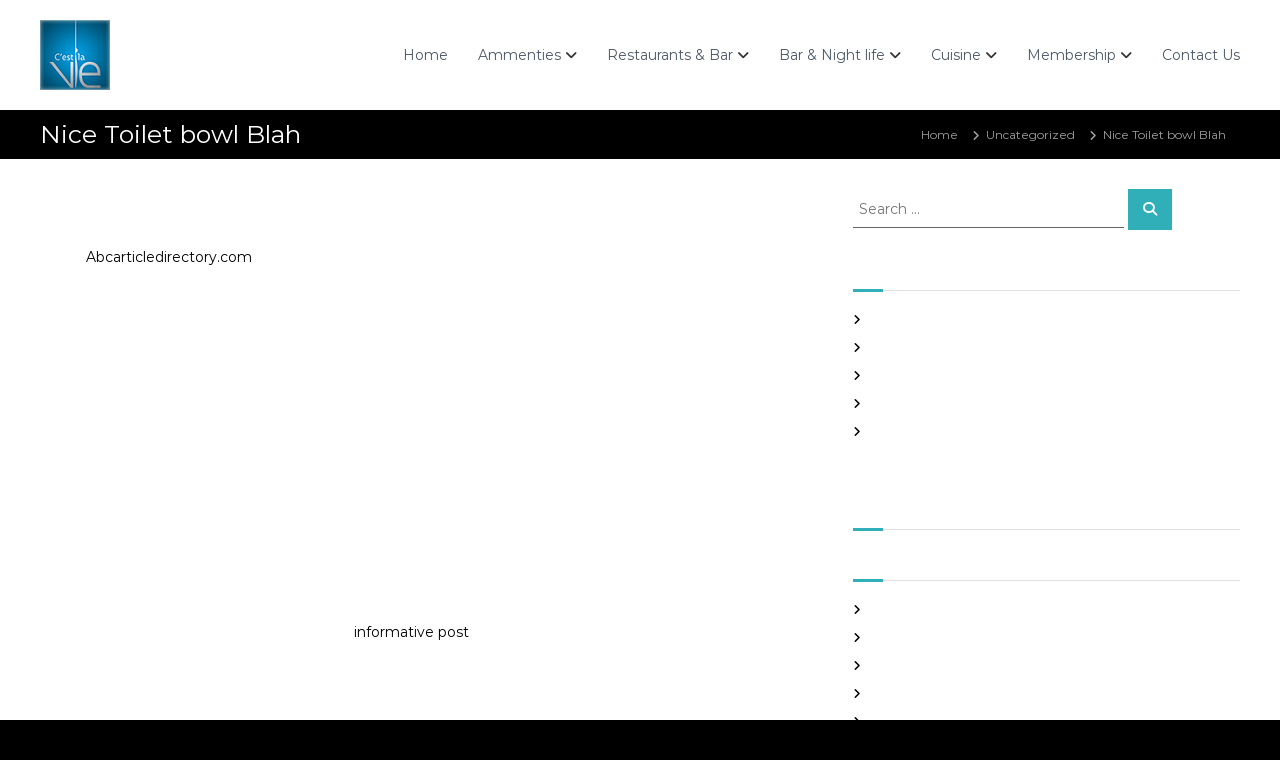

--- FILE ---
content_type: text/html; charset=UTF-8
request_url: https://cestlavie.co.in/2020/05/24/nice-toilet-bowl-blah/
body_size: 17736
content:
<!DOCTYPE html>
<html lang="en-US">
<head>
<meta charset="UTF-8">
<meta name="viewport" content="width=device-width, initial-scale=1">
<link rel="profile" href="https://gmpg.org/xfn/11">

<meta name='robots' content='index, follow, max-image-preview:large, max-snippet:-1, max-video-preview:-1' />

	<!-- This site is optimized with the Yoast SEO plugin v26.7 - https://yoast.com/wordpress/plugins/seo/ -->
	<title>Nice Toilet bowl Blah -</title>
	<link rel="canonical" href="https://cestlavie.co.in/2020/05/24/nice-toilet-bowl-blah/" />
	<meta property="og:locale" content="en_US" />
	<meta property="og:type" content="article" />
	<meta property="og:title" content="Nice Toilet bowl Blah -" />
	<meta property="og:description" content="Bingo Abcarticledirectory.com possesses always been a single of the most beneficial and popular fun match from across the global earth. [&hellip;]" />
	<meta property="og:url" content="https://cestlavie.co.in/2020/05/24/nice-toilet-bowl-blah/" />
	<meta property="article:published_time" content="2020-05-24T10:07:13+00:00" />
	<meta property="article:modified_time" content="2021-05-23T07:07:16+00:00" />
	<meta name="author" content="admin" />
	<meta name="twitter:card" content="summary_large_image" />
	<meta name="twitter:label1" content="Written by" />
	<meta name="twitter:data1" content="admin" />
	<meta name="twitter:label2" content="Est. reading time" />
	<meta name="twitter:data2" content="4 minutes" />
	<script type="application/ld+json" class="yoast-schema-graph">{"@context":"https://schema.org","@graph":[{"@type":"Article","@id":"https://cestlavie.co.in/2020/05/24/nice-toilet-bowl-blah/#article","isPartOf":{"@id":"https://cestlavie.co.in/2020/05/24/nice-toilet-bowl-blah/"},"author":{"name":"admin","@id":"https://cestlavie.co.in/#/schema/person/53e6dbcd970aac43115685b9f25d5d3c"},"headline":"Nice Toilet bowl Blah","datePublished":"2020-05-24T10:07:13+00:00","dateModified":"2021-05-23T07:07:16+00:00","mainEntityOfPage":{"@id":"https://cestlavie.co.in/2020/05/24/nice-toilet-bowl-blah/"},"wordCount":790,"inLanguage":"en-US"},{"@type":"WebPage","@id":"https://cestlavie.co.in/2020/05/24/nice-toilet-bowl-blah/","url":"https://cestlavie.co.in/2020/05/24/nice-toilet-bowl-blah/","name":"Nice Toilet bowl Blah -","isPartOf":{"@id":"https://cestlavie.co.in/#website"},"datePublished":"2020-05-24T10:07:13+00:00","dateModified":"2021-05-23T07:07:16+00:00","author":{"@id":"https://cestlavie.co.in/#/schema/person/53e6dbcd970aac43115685b9f25d5d3c"},"breadcrumb":{"@id":"https://cestlavie.co.in/2020/05/24/nice-toilet-bowl-blah/#breadcrumb"},"inLanguage":"en-US","potentialAction":[{"@type":"ReadAction","target":["https://cestlavie.co.in/2020/05/24/nice-toilet-bowl-blah/"]}]},{"@type":"BreadcrumbList","@id":"https://cestlavie.co.in/2020/05/24/nice-toilet-bowl-blah/#breadcrumb","itemListElement":[{"@type":"ListItem","position":1,"name":"Home","item":"https://cestlavie.co.in/"},{"@type":"ListItem","position":2,"name":"Nice Toilet bowl Blah"}]},{"@type":"WebSite","@id":"https://cestlavie.co.in/#website","url":"https://cestlavie.co.in/","name":"","description":"","potentialAction":[{"@type":"SearchAction","target":{"@type":"EntryPoint","urlTemplate":"https://cestlavie.co.in/?s={search_term_string}"},"query-input":{"@type":"PropertyValueSpecification","valueRequired":true,"valueName":"search_term_string"}}],"inLanguage":"en-US"},{"@type":"Person","@id":"https://cestlavie.co.in/#/schema/person/53e6dbcd970aac43115685b9f25d5d3c","name":"admin","image":{"@type":"ImageObject","inLanguage":"en-US","@id":"https://cestlavie.co.in/#/schema/person/image/","url":"https://secure.gravatar.com/avatar/d8a5743e6b89aac5618bd3bfed87c0e6fd1a212a3733dfd7fec6dd733764505a?s=96&d=mm&r=g","contentUrl":"https://secure.gravatar.com/avatar/d8a5743e6b89aac5618bd3bfed87c0e6fd1a212a3733dfd7fec6dd733764505a?s=96&d=mm&r=g","caption":"admin"},"url":"https://cestlavie.co.in/author/admin/"}]}</script>
	<!-- / Yoast SEO plugin. -->


<link rel='dns-prefetch' href='//www.googletagmanager.com' />
<link rel="alternate" type="application/rss+xml" title=" &raquo; Feed" href="https://cestlavie.co.in/feed/" />
<link rel="alternate" type="application/rss+xml" title=" &raquo; Comments Feed" href="https://cestlavie.co.in/comments/feed/" />
<link rel="alternate" type="application/rss+xml" title=" &raquo; Nice Toilet bowl Blah Comments Feed" href="https://cestlavie.co.in/2020/05/24/nice-toilet-bowl-blah/feed/" />
<link rel="alternate" title="oEmbed (JSON)" type="application/json+oembed" href="https://cestlavie.co.in/wp-json/oembed/1.0/embed?url=https%3A%2F%2Fcestlavie.co.in%2F2020%2F05%2F24%2Fnice-toilet-bowl-blah%2F" />
<link rel="alternate" title="oEmbed (XML)" type="text/xml+oembed" href="https://cestlavie.co.in/wp-json/oembed/1.0/embed?url=https%3A%2F%2Fcestlavie.co.in%2F2020%2F05%2F24%2Fnice-toilet-bowl-blah%2F&#038;format=xml" />
		<!-- This site uses the Google Analytics by MonsterInsights plugin v9.11.1 - Using Analytics tracking - https://www.monsterinsights.com/ -->
		<!-- Note: MonsterInsights is not currently configured on this site. The site owner needs to authenticate with Google Analytics in the MonsterInsights settings panel. -->
					<!-- No tracking code set -->
				<!-- / Google Analytics by MonsterInsights -->
		<style id='wp-img-auto-sizes-contain-inline-css' type='text/css'>
img:is([sizes=auto i],[sizes^="auto," i]){contain-intrinsic-size:3000px 1500px}
/*# sourceURL=wp-img-auto-sizes-contain-inline-css */
</style>
<style id='wp-emoji-styles-inline-css' type='text/css'>

	img.wp-smiley, img.emoji {
		display: inline !important;
		border: none !important;
		box-shadow: none !important;
		height: 1em !important;
		width: 1em !important;
		margin: 0 0.07em !important;
		vertical-align: -0.1em !important;
		background: none !important;
		padding: 0 !important;
	}
/*# sourceURL=wp-emoji-styles-inline-css */
</style>
<link rel='stylesheet' id='wp-block-library-css' href='https://cestlavie.co.in/wp-includes/css/dist/block-library/style.min.css?ver=6.9' type='text/css' media='all' />
<style id='wp-block-library-theme-inline-css' type='text/css'>
.wp-block-audio :where(figcaption){color:#555;font-size:13px;text-align:center}.is-dark-theme .wp-block-audio :where(figcaption){color:#ffffffa6}.wp-block-audio{margin:0 0 1em}.wp-block-code{border:1px solid #ccc;border-radius:4px;font-family:Menlo,Consolas,monaco,monospace;padding:.8em 1em}.wp-block-embed :where(figcaption){color:#555;font-size:13px;text-align:center}.is-dark-theme .wp-block-embed :where(figcaption){color:#ffffffa6}.wp-block-embed{margin:0 0 1em}.blocks-gallery-caption{color:#555;font-size:13px;text-align:center}.is-dark-theme .blocks-gallery-caption{color:#ffffffa6}:root :where(.wp-block-image figcaption){color:#555;font-size:13px;text-align:center}.is-dark-theme :root :where(.wp-block-image figcaption){color:#ffffffa6}.wp-block-image{margin:0 0 1em}.wp-block-pullquote{border-bottom:4px solid;border-top:4px solid;color:currentColor;margin-bottom:1.75em}.wp-block-pullquote :where(cite),.wp-block-pullquote :where(footer),.wp-block-pullquote__citation{color:currentColor;font-size:.8125em;font-style:normal;text-transform:uppercase}.wp-block-quote{border-left:.25em solid;margin:0 0 1.75em;padding-left:1em}.wp-block-quote cite,.wp-block-quote footer{color:currentColor;font-size:.8125em;font-style:normal;position:relative}.wp-block-quote:where(.has-text-align-right){border-left:none;border-right:.25em solid;padding-left:0;padding-right:1em}.wp-block-quote:where(.has-text-align-center){border:none;padding-left:0}.wp-block-quote.is-large,.wp-block-quote.is-style-large,.wp-block-quote:where(.is-style-plain){border:none}.wp-block-search .wp-block-search__label{font-weight:700}.wp-block-search__button{border:1px solid #ccc;padding:.375em .625em}:where(.wp-block-group.has-background){padding:1.25em 2.375em}.wp-block-separator.has-css-opacity{opacity:.4}.wp-block-separator{border:none;border-bottom:2px solid;margin-left:auto;margin-right:auto}.wp-block-separator.has-alpha-channel-opacity{opacity:1}.wp-block-separator:not(.is-style-wide):not(.is-style-dots){width:100px}.wp-block-separator.has-background:not(.is-style-dots){border-bottom:none;height:1px}.wp-block-separator.has-background:not(.is-style-wide):not(.is-style-dots){height:2px}.wp-block-table{margin:0 0 1em}.wp-block-table td,.wp-block-table th{word-break:normal}.wp-block-table :where(figcaption){color:#555;font-size:13px;text-align:center}.is-dark-theme .wp-block-table :where(figcaption){color:#ffffffa6}.wp-block-video :where(figcaption){color:#555;font-size:13px;text-align:center}.is-dark-theme .wp-block-video :where(figcaption){color:#ffffffa6}.wp-block-video{margin:0 0 1em}:root :where(.wp-block-template-part.has-background){margin-bottom:0;margin-top:0;padding:1.25em 2.375em}
/*# sourceURL=/wp-includes/css/dist/block-library/theme.min.css */
</style>
<style id='classic-theme-styles-inline-css' type='text/css'>
/*! This file is auto-generated */
.wp-block-button__link{color:#fff;background-color:#32373c;border-radius:9999px;box-shadow:none;text-decoration:none;padding:calc(.667em + 2px) calc(1.333em + 2px);font-size:1.125em}.wp-block-file__button{background:#32373c;color:#fff;text-decoration:none}
/*# sourceURL=/wp-includes/css/classic-themes.min.css */
</style>
<style id='global-styles-inline-css' type='text/css'>
:root{--wp--preset--aspect-ratio--square: 1;--wp--preset--aspect-ratio--4-3: 4/3;--wp--preset--aspect-ratio--3-4: 3/4;--wp--preset--aspect-ratio--3-2: 3/2;--wp--preset--aspect-ratio--2-3: 2/3;--wp--preset--aspect-ratio--16-9: 16/9;--wp--preset--aspect-ratio--9-16: 9/16;--wp--preset--color--black: #000000;--wp--preset--color--cyan-bluish-gray: #abb8c3;--wp--preset--color--white: #ffffff;--wp--preset--color--pale-pink: #f78da7;--wp--preset--color--vivid-red: #cf2e2e;--wp--preset--color--luminous-vivid-orange: #ff6900;--wp--preset--color--luminous-vivid-amber: #fcb900;--wp--preset--color--light-green-cyan: #7bdcb5;--wp--preset--color--vivid-green-cyan: #00d084;--wp--preset--color--pale-cyan-blue: #8ed1fc;--wp--preset--color--vivid-cyan-blue: #0693e3;--wp--preset--color--vivid-purple: #9b51e0;--wp--preset--gradient--vivid-cyan-blue-to-vivid-purple: linear-gradient(135deg,rgb(6,147,227) 0%,rgb(155,81,224) 100%);--wp--preset--gradient--light-green-cyan-to-vivid-green-cyan: linear-gradient(135deg,rgb(122,220,180) 0%,rgb(0,208,130) 100%);--wp--preset--gradient--luminous-vivid-amber-to-luminous-vivid-orange: linear-gradient(135deg,rgb(252,185,0) 0%,rgb(255,105,0) 100%);--wp--preset--gradient--luminous-vivid-orange-to-vivid-red: linear-gradient(135deg,rgb(255,105,0) 0%,rgb(207,46,46) 100%);--wp--preset--gradient--very-light-gray-to-cyan-bluish-gray: linear-gradient(135deg,rgb(238,238,238) 0%,rgb(169,184,195) 100%);--wp--preset--gradient--cool-to-warm-spectrum: linear-gradient(135deg,rgb(74,234,220) 0%,rgb(151,120,209) 20%,rgb(207,42,186) 40%,rgb(238,44,130) 60%,rgb(251,105,98) 80%,rgb(254,248,76) 100%);--wp--preset--gradient--blush-light-purple: linear-gradient(135deg,rgb(255,206,236) 0%,rgb(152,150,240) 100%);--wp--preset--gradient--blush-bordeaux: linear-gradient(135deg,rgb(254,205,165) 0%,rgb(254,45,45) 50%,rgb(107,0,62) 100%);--wp--preset--gradient--luminous-dusk: linear-gradient(135deg,rgb(255,203,112) 0%,rgb(199,81,192) 50%,rgb(65,88,208) 100%);--wp--preset--gradient--pale-ocean: linear-gradient(135deg,rgb(255,245,203) 0%,rgb(182,227,212) 50%,rgb(51,167,181) 100%);--wp--preset--gradient--electric-grass: linear-gradient(135deg,rgb(202,248,128) 0%,rgb(113,206,126) 100%);--wp--preset--gradient--midnight: linear-gradient(135deg,rgb(2,3,129) 0%,rgb(40,116,252) 100%);--wp--preset--font-size--small: 13px;--wp--preset--font-size--medium: 20px;--wp--preset--font-size--large: 36px;--wp--preset--font-size--x-large: 42px;--wp--preset--spacing--20: 0.44rem;--wp--preset--spacing--30: 0.67rem;--wp--preset--spacing--40: 1rem;--wp--preset--spacing--50: 1.5rem;--wp--preset--spacing--60: 2.25rem;--wp--preset--spacing--70: 3.38rem;--wp--preset--spacing--80: 5.06rem;--wp--preset--shadow--natural: 6px 6px 9px rgba(0, 0, 0, 0.2);--wp--preset--shadow--deep: 12px 12px 50px rgba(0, 0, 0, 0.4);--wp--preset--shadow--sharp: 6px 6px 0px rgba(0, 0, 0, 0.2);--wp--preset--shadow--outlined: 6px 6px 0px -3px rgb(255, 255, 255), 6px 6px rgb(0, 0, 0);--wp--preset--shadow--crisp: 6px 6px 0px rgb(0, 0, 0);}:where(.is-layout-flex){gap: 0.5em;}:where(.is-layout-grid){gap: 0.5em;}body .is-layout-flex{display: flex;}.is-layout-flex{flex-wrap: wrap;align-items: center;}.is-layout-flex > :is(*, div){margin: 0;}body .is-layout-grid{display: grid;}.is-layout-grid > :is(*, div){margin: 0;}:where(.wp-block-columns.is-layout-flex){gap: 2em;}:where(.wp-block-columns.is-layout-grid){gap: 2em;}:where(.wp-block-post-template.is-layout-flex){gap: 1.25em;}:where(.wp-block-post-template.is-layout-grid){gap: 1.25em;}.has-black-color{color: var(--wp--preset--color--black) !important;}.has-cyan-bluish-gray-color{color: var(--wp--preset--color--cyan-bluish-gray) !important;}.has-white-color{color: var(--wp--preset--color--white) !important;}.has-pale-pink-color{color: var(--wp--preset--color--pale-pink) !important;}.has-vivid-red-color{color: var(--wp--preset--color--vivid-red) !important;}.has-luminous-vivid-orange-color{color: var(--wp--preset--color--luminous-vivid-orange) !important;}.has-luminous-vivid-amber-color{color: var(--wp--preset--color--luminous-vivid-amber) !important;}.has-light-green-cyan-color{color: var(--wp--preset--color--light-green-cyan) !important;}.has-vivid-green-cyan-color{color: var(--wp--preset--color--vivid-green-cyan) !important;}.has-pale-cyan-blue-color{color: var(--wp--preset--color--pale-cyan-blue) !important;}.has-vivid-cyan-blue-color{color: var(--wp--preset--color--vivid-cyan-blue) !important;}.has-vivid-purple-color{color: var(--wp--preset--color--vivid-purple) !important;}.has-black-background-color{background-color: var(--wp--preset--color--black) !important;}.has-cyan-bluish-gray-background-color{background-color: var(--wp--preset--color--cyan-bluish-gray) !important;}.has-white-background-color{background-color: var(--wp--preset--color--white) !important;}.has-pale-pink-background-color{background-color: var(--wp--preset--color--pale-pink) !important;}.has-vivid-red-background-color{background-color: var(--wp--preset--color--vivid-red) !important;}.has-luminous-vivid-orange-background-color{background-color: var(--wp--preset--color--luminous-vivid-orange) !important;}.has-luminous-vivid-amber-background-color{background-color: var(--wp--preset--color--luminous-vivid-amber) !important;}.has-light-green-cyan-background-color{background-color: var(--wp--preset--color--light-green-cyan) !important;}.has-vivid-green-cyan-background-color{background-color: var(--wp--preset--color--vivid-green-cyan) !important;}.has-pale-cyan-blue-background-color{background-color: var(--wp--preset--color--pale-cyan-blue) !important;}.has-vivid-cyan-blue-background-color{background-color: var(--wp--preset--color--vivid-cyan-blue) !important;}.has-vivid-purple-background-color{background-color: var(--wp--preset--color--vivid-purple) !important;}.has-black-border-color{border-color: var(--wp--preset--color--black) !important;}.has-cyan-bluish-gray-border-color{border-color: var(--wp--preset--color--cyan-bluish-gray) !important;}.has-white-border-color{border-color: var(--wp--preset--color--white) !important;}.has-pale-pink-border-color{border-color: var(--wp--preset--color--pale-pink) !important;}.has-vivid-red-border-color{border-color: var(--wp--preset--color--vivid-red) !important;}.has-luminous-vivid-orange-border-color{border-color: var(--wp--preset--color--luminous-vivid-orange) !important;}.has-luminous-vivid-amber-border-color{border-color: var(--wp--preset--color--luminous-vivid-amber) !important;}.has-light-green-cyan-border-color{border-color: var(--wp--preset--color--light-green-cyan) !important;}.has-vivid-green-cyan-border-color{border-color: var(--wp--preset--color--vivid-green-cyan) !important;}.has-pale-cyan-blue-border-color{border-color: var(--wp--preset--color--pale-cyan-blue) !important;}.has-vivid-cyan-blue-border-color{border-color: var(--wp--preset--color--vivid-cyan-blue) !important;}.has-vivid-purple-border-color{border-color: var(--wp--preset--color--vivid-purple) !important;}.has-vivid-cyan-blue-to-vivid-purple-gradient-background{background: var(--wp--preset--gradient--vivid-cyan-blue-to-vivid-purple) !important;}.has-light-green-cyan-to-vivid-green-cyan-gradient-background{background: var(--wp--preset--gradient--light-green-cyan-to-vivid-green-cyan) !important;}.has-luminous-vivid-amber-to-luminous-vivid-orange-gradient-background{background: var(--wp--preset--gradient--luminous-vivid-amber-to-luminous-vivid-orange) !important;}.has-luminous-vivid-orange-to-vivid-red-gradient-background{background: var(--wp--preset--gradient--luminous-vivid-orange-to-vivid-red) !important;}.has-very-light-gray-to-cyan-bluish-gray-gradient-background{background: var(--wp--preset--gradient--very-light-gray-to-cyan-bluish-gray) !important;}.has-cool-to-warm-spectrum-gradient-background{background: var(--wp--preset--gradient--cool-to-warm-spectrum) !important;}.has-blush-light-purple-gradient-background{background: var(--wp--preset--gradient--blush-light-purple) !important;}.has-blush-bordeaux-gradient-background{background: var(--wp--preset--gradient--blush-bordeaux) !important;}.has-luminous-dusk-gradient-background{background: var(--wp--preset--gradient--luminous-dusk) !important;}.has-pale-ocean-gradient-background{background: var(--wp--preset--gradient--pale-ocean) !important;}.has-electric-grass-gradient-background{background: var(--wp--preset--gradient--electric-grass) !important;}.has-midnight-gradient-background{background: var(--wp--preset--gradient--midnight) !important;}.has-small-font-size{font-size: var(--wp--preset--font-size--small) !important;}.has-medium-font-size{font-size: var(--wp--preset--font-size--medium) !important;}.has-large-font-size{font-size: var(--wp--preset--font-size--large) !important;}.has-x-large-font-size{font-size: var(--wp--preset--font-size--x-large) !important;}
:where(.wp-block-post-template.is-layout-flex){gap: 1.25em;}:where(.wp-block-post-template.is-layout-grid){gap: 1.25em;}
:where(.wp-block-term-template.is-layout-flex){gap: 1.25em;}:where(.wp-block-term-template.is-layout-grid){gap: 1.25em;}
:where(.wp-block-columns.is-layout-flex){gap: 2em;}:where(.wp-block-columns.is-layout-grid){gap: 2em;}
:root :where(.wp-block-pullquote){font-size: 1.5em;line-height: 1.6;}
/*# sourceURL=global-styles-inline-css */
</style>
<link rel='stylesheet' id='font-awesome-4-css' href='https://cestlavie.co.in/wp-content/themes/flash/css/v4-shims.min.css?ver=4.7.0' type='text/css' media='all' />
<link rel='stylesheet' id='font-awesome-all-css' href='https://cestlavie.co.in/wp-content/themes/flash/css/all.min.css?ver=6.7.2' type='text/css' media='all' />
<link rel='stylesheet' id='font-awesome-solid-css' href='https://cestlavie.co.in/wp-content/themes/flash/css/solid.min.css?ver=6.7.2' type='text/css' media='all' />
<link rel='stylesheet' id='font-awesome-regular-css' href='https://cestlavie.co.in/wp-content/themes/flash/css/regular.min.css?ver=6.7.2' type='text/css' media='all' />
<link rel='stylesheet' id='font-awesome-brands-css' href='https://cestlavie.co.in/wp-content/themes/flash/css/brands.min.css?ver=6.7.2' type='text/css' media='all' />
<link rel='stylesheet' id='flash-style-css' href='https://cestlavie.co.in/wp-content/themes/flash/style.css?ver=6.9' type='text/css' media='all' />
<style id='flash-style-inline-css' type='text/css'>
	/* Predefined Color Schemes CSS */

	/* Background Color */
	body {
		background-color: #272727;
	}

	/* Link Color */
	#site-navigation ul li:hover > a, #site-navigation ul li.current-menu-item > a, #site-navigation ul li.current_page_item > a, #site-navigation ul li.current_page_ancestor > a, #site-navigation ul li.current-menu-ancestor > a, #site-navigation ul.sub-menu li:hover > a,#site-navigation ul li ul.sub-menu li.menu-item-has-children ul li:hover > a,#site-navigation ul li ul.sub-menu li.menu-item-has-children:hover > .menu-item,body.transparent #masthead .header-bottom #site-navigation ul li:hover > .menu-item,body.transparent #masthead .header-bottom #site-navigation ul li:hover > a,body.transparent #masthead .header-bottom #site-navigation ul.sub-menu li:hover > a,body.transparent #masthead .header-bottom #site-navigation ul.sub-menu li.menu-item-has-children ul li:hover > a,body.transparent.header-sticky #masthead-sticky-wrapper #masthead .header-bottom #site-navigation ul.sub-menu li > a:hover,.tg-service-widget .service-title-wrap a:hover,.tg-service-widget .service-more,.feature-product-section .button-group button:hover ,.fun-facts-section .fun-facts-icon-wrap,.fun-facts-section .tg-fun-facts-widget.tg-fun-facts-layout-2 .counter-wrapper,.blog-section .tg-blog-widget-layout-2 .blog-content .read-more-container .read-more a,footer.footer-layout #top-footer .widget-title::first-letter,footer.footer-layout #top-footer .widget ul li a:hover,footer.footer-layout #bottom-footer .copyright .copyright-text a:hover,footer.footer-layout #bottom-footer .footer-menu ul li a:hover,.archive #primary .entry-content-block h2.entry-title a:hover,.blog #primary .entry-content-block h2.entry-title a:hover,#secondary .widget ul li a:hover,.woocommerce-Price-amount.amount,.team-wrapper .team-content-wrapper .team-social a:hover,.testimonial-container .testimonial-wrapper .testimonial-slide .testominial-content-wrapper .testimonial-icon,.footer-menu li a:hover,.tg-feature-product-filter-layout .button.is-checked:hover,.testimonial-container .testimonial-icon,#site-navigation ul li.menu-item-has-children:hover > .sub-toggle,#secondary .widget ul li a,#comments .comment-list article.comment-body .reply a,.tg-slider-widget .btn-wrapper a{
		color: #ffffff;
	}

	.feature-product-section .tg-feature-product-layout-2 .tg-container .tg-column-wrapper .tg-feature-product-widget .featured-image-desc, #respond #commentform .form-submit input:hover, .blog-section .tg-blog-widget-layout-1 .tg-blog-widget:hover,#scroll-up,.header-bottom .search-wrap .search-box .searchform .btn:hover,.header-bottom .cart-wrap .flash-cart-views a span,body.transparent #masthead .header-bottom #site-navigation ul li a::before,.tg-slider-widget.slider-dark .btn-wrapper a:hover,.section-title:after,.about-section .about-content-wrapper .btn-wrapper a,.tg-service-widget .service-icon-wrap,.team-wrapper .team-content-wrapper .team-designation:after,.call-to-action-section .btn-wrapper a:hover,.blog-section .tg-blog-widget-layout-1:hover,.blog-section .tg-blog-widget-layout-2 .post-image .entry-date,.blog-section .tg-blog-widget-layout-2 .blog-content .post-readmore,.pricing-table-section .tg-pricing-table-widget:hover,.pricing-table-section .tg-pricing-table-widget.tg-pricing-table-layout-2 .pricing,.pricing-table-section .tg-pricing-table-widget.tg-pricing-table-layout-2 .btn-wrapper a,footer.footer-layout #top-footer .widget_tag_cloud .tagcloud a:hover,#secondary .widget-title:after,#secondary .searchform .btn:hover,#primary .searchform .btn:hover,  #respond #commentform .form-submit input,.woocommerce ul.products li.product .onsale,.woocommerce ul.products li.product .button,.woocommerce #respond input#submit.alt,.woocommerce a.button.alt,.woocommerce button.button.alt,.woocommerce input.button.alt,.added_to_cart.wc-forward,.testimonial-container .swiper-pagination.testimonial-pager .swiper-pagination-bullet:hover, .testimonial-container .swiper-pagination.testimonial-pager .swiper-pagination-bullet.swiper-pagination-bullet-active,.header-bottom .searchform .btn,.navigation .nav-links a:hover, .bttn:hover, button, input[type="button"]:hover, input[type="reset"]:hover, input[type="submit"]:hover,.tg-slider-widget .btn-wrapper a:hover  {
		background-color: #ffffff;
	}
	body.transparent.header-sticky #masthead-sticky-wrapper #masthead .header-bottom .search-wrap .search-icon:hover, body.transparent #masthead .header-bottom .search-wrap .search-icon:hover, .header-bottom .search-wrap .search-icon:hover,#comments .comment-list article.comment-body .reply a::before,.tg-slider-widget .btn-wrapper a, .tg-slider-widget .btn-wrapper a:hover {
	  border-color: #ffffff;
	}
	body.transparent.header-sticky #masthead-sticky-wrapper.is-sticky #masthead .header-bottom #site-navigation ul li.current-flash-item a,#site-navigation ul li.current-flash-item a, body.transparent.header-sticky #masthead-sticky-wrapper #masthead .header-bottom .search-wrap .search-icon:hover, body.transparent #masthead .header-bottom .search-wrap .search-icon:hover, .header-bottom .search-wrap .search-icon:hover {
	  color: #ffffff;
	}
	.tg-slider-widget.slider-dark .btn-wrapper a:hover,.call-to-action-section .btn-wrapper a:hover,footer.footer-layout #top-footer .widget_tag_cloud .tagcloud a:hover {
		border-color: #ffffff;
	}
	body.transparent.header-sticky #masthead-sticky-wrapper #masthead .header-bottom #site-navigation ul li:hover > a,body.transparent #masthead .header-bottom #site-navigation ul li:hover .sub-toggle{
		color: #ffffff;
	}

	.tg-service-widget .service-icon-wrap:after{
			border-top-color: #ffffff;
		}

	.feature-product-section .tg-feature-product-widget .featured-image-desc::before,.blog-section .row:nth-child(odd) .tg-blog-widget:hover .post-image::before,.blog-section .row:nth-child(2n) .tg-blog-widget:hover .post-image::before{
			border-right-color: #ffffff;
		}

	.feature-product-section .tg-feature-product-widget .featured-image-desc::before,.blog-section .row:nth-child(odd) .tg-blog-widget:hover .post-image::before,footer.footer-layout #top-footer .widget-title{
		border-left-color: #ffffff;
	}

	/* Main Text Color */
	.tg-slider-widget .swiper-button-next::before,.tg-slider-widget .swiper-button-prev::before,.tg-slider-widget .caption-title,.section-title-wrapper .section-title,.tg-service-widget .service-title-wrap a ,.team-wrapper .team-content-wrapper .team-title a,.testimonial-container .testimonial-wrapper .testimonial-slide .testimonial-client-detail .client-detail-block .testimonial-title,.blog-section .row:nth-child(odd) .blog-content .entry-title a,.blog-section .row:nth-child(even) .blog-content .entry-title a,.blog-section .tg-blog-widget:hover .blog-content .entry-title a:hover,.blog-section .tg-blog-widget-layout-2 .tg-blog-widget:hover .blog-content .entry-title a,.pricing-table-section .tg-pricing-table-widget .pricing-table-title ,.pricing-table-section .tg-pricing-table-widget .pricing,.pricing-table-section .tg-pricing-table-widget .btn-wrapper a,.pricing-table-section .tg-pricing-table-widget.standard .popular-batch,.single-post #primary .author-description .author-description-block .author-title,.section-title-wrapper .section-title,.tg-service-widget .service-title-wrap a,.tg-service-widget .service-title-wrap a,.blog-section .tg-blog-widget-layout-2 .entry-title a,.entry-content-block .entry-title a,.blog #primary .entry-content-block .entry-content,.breadcrumb-trail.breadcrumbs .trail-title,#secondary .widget-title,#secondary .widget ul li,.archive #primary .entry-content-block .entry-content,.entry-content, .entry-summary,#comments .comments-title,#comments .comment-list article.comment-body .comment-content,.comment-reply-title,.search .entry-title a,.section-title,.blog-section .row:nth-child(odd) .entry-summary,.blog-section .row:nth-child(even) .entry-summary,.blog-wrapper .entry-title a,.tg-blog-widget-layout-3 .entry-title a,.feature-product-section .tg-feature-product-widget .feature-title-wrap a,.team-wrapper .team-title,.testimonial-container .testimonial-content{
		color: #ffffff;
	}

	.header-bottom .search-wrap .search-box .searchform .btn,.testimonial-container .swiper-pagination.testimonial-pager .swiper-pagination-bullet{
		background-color: #ffffff;
	}

	.feature-product-section .tg-feature-product-layout-2 .tg-container .tg-column-wrapper .tg-feature-product-widget .featured-image-desc::before{
		border-right-color: #ffffff;
	}

	/* Secondary Text Color */
	.tg-service-widget .service-content-wrap,.section-title-wrapper .section-description,.team-wrapper .team-content-wrapper .team-content,.testimonial-container .testimonial-wrapper .testimonial-slide .testominial-content-wrapper .testimonial-content, button, input, select, textarea,.entry-meta a,.cat-links a,.entry-footer a,.entry-meta span,.single .entry-content-block .entry-footer span a,.single .entry-content-block .entry-footer span,#comments .comment-list article.comment-body .comment-metadata a,#comments .comment-list article.comment-body .comment-author,#respond #commentform p,.testimonial-container .testimonial-degicnation,.fun-facts-section .fun-facts-title-wrap,.blog-section .row:nth-child(odd) .entry-meta a,.blog-section .row:nth-child(even) .entry-meta a,.tg-blog-widget-layout-2 .read-more-container .entry-author a,.blog-section .tg-blog-widget-layout-2 .read-more-container .entry-author,.tg-slider-widget .caption-desc {
		color: #fefefe;
	}

	@media(max-width: 980px){
		#site-navigation ul li.menu-item-has-children .sub-toggle {
			background-color: #ffffff;
		}
	}

	@media screen and (min-width: 56.875em) {
		.main-navigation li:hover > a,
		.main-navigation li.focus > a {
			color: #ffffff;
		}

		.main-navigation ul ul,
		.main-navigation ul ul li {
			border-color: rgba( 255, 255, 255, 0.2);
		}

		.main-navigation ul ul:before {
			border-top-color: rgba( 255, 255, 255, 0.2);
			border-bottom-color: rgba( 255, 255, 255, 0.2);
		}
	}


		/* Custom Secondary Text Color */
		.tg-service-widget .service-content-wrap,.section-title-wrapper .section-description,.team-wrapper .team-content-wrapper .team-content,.testimonial-container .testimonial-wrapper .testimonial-slide .testominial-content-wrapper .testimonial-content, button, input, select, textarea,.entry-meta a,.cat-links a,.entry-footer a,.entry-meta span,.single .entry-content-block .entry-footer span a,.single .entry-content-block .entry-footer span,#comments .comment-list article.comment-body .comment-metadata a,#comments .comment-list article.comment-body .comment-author,#respond #commentform p,.testimonial-container .testimonial-degicnation,.fun-facts-section .fun-facts-title-wrap,.blog-section .row:nth-child(odd) .entry-meta a,.blog-section .row:nth-child(even) .entry-meta a,.tg-blog-widget-layout-2 .read-more-container .entry-author a,.blog-section .tg-blog-widget-layout-2 .read-more-container .entry-author,.tg-slider-widget .caption-desc  {
			color: #ffffff;
		}
	

		/* Site Title */
		.site-branding {
			margin: 0 auto 0 0;
		}

		.site-branding .site-title,
		.site-description {
			clip: rect(1px, 1px, 1px, 1px);
			position: absolute !important;
			height: 1px;
			width: 1px;
			overflow: hidden;
		}
		.logo .logo-text{
			padding: 0;
		}
		
/*# sourceURL=flash-style-inline-css */
</style>
<link rel='stylesheet' id='responsive-css' href='https://cestlavie.co.in/wp-content/themes/flash/css/responsive.min.css?ver=6.9' type='text/css' media='' />
<link rel='stylesheet' id='elementor-frontend-css' href='https://cestlavie.co.in/wp-content/plugins/elementor/assets/css/frontend.min.css?ver=3.34.1' type='text/css' media='all' />
<link rel='stylesheet' id='eael-general-css' href='https://cestlavie.co.in/wp-content/plugins/essential-addons-for-elementor-lite/assets/front-end/css/view/general.min.css?ver=6.5.7' type='text/css' media='all' />
<!--n2css--><!--n2js--><script type="text/javascript" src="https://cestlavie.co.in/wp-includes/js/jquery/jquery.min.js?ver=3.7.1" id="jquery-core-js"></script>
<script type="text/javascript" src="https://cestlavie.co.in/wp-includes/js/jquery/jquery-migrate.min.js?ver=3.4.1" id="jquery-migrate-js"></script>
<link rel="https://api.w.org/" href="https://cestlavie.co.in/wp-json/" /><link rel="alternate" title="JSON" type="application/json" href="https://cestlavie.co.in/wp-json/wp/v2/posts/2307" /><link rel="EditURI" type="application/rsd+xml" title="RSD" href="https://cestlavie.co.in/xmlrpc.php?rsd" />
<meta name="generator" content="WordPress 6.9" />
<link rel='shortlink' href='https://cestlavie.co.in/?p=2307' />
<meta name="generator" content="Site Kit by Google 1.170.0" /><link rel="pingback" href="https://cestlavie.co.in/xmlrpc.php"><meta name="generator" content="Elementor 3.34.1; features: additional_custom_breakpoints; settings: css_print_method-external, google_font-enabled, font_display-auto">
<style type="text/css">.recentcomments a{display:inline !important;padding:0 !important;margin:0 !important;}</style>			<style>
				.e-con.e-parent:nth-of-type(n+4):not(.e-lazyloaded):not(.e-no-lazyload),
				.e-con.e-parent:nth-of-type(n+4):not(.e-lazyloaded):not(.e-no-lazyload) * {
					background-image: none !important;
				}
				@media screen and (max-height: 1024px) {
					.e-con.e-parent:nth-of-type(n+3):not(.e-lazyloaded):not(.e-no-lazyload),
					.e-con.e-parent:nth-of-type(n+3):not(.e-lazyloaded):not(.e-no-lazyload) * {
						background-image: none !important;
					}
				}
				@media screen and (max-height: 640px) {
					.e-con.e-parent:nth-of-type(n+2):not(.e-lazyloaded):not(.e-no-lazyload),
					.e-con.e-parent:nth-of-type(n+2):not(.e-lazyloaded):not(.e-no-lazyload) * {
						background-image: none !important;
					}
				}
			</style>
			<style type="text/css" id="custom-background-css">
body.custom-background { background-color: #000000; }
</style>
	<link rel="icon" href="https://cestlavie.co.in/wp-content/uploads/2019/10/logo.png" sizes="32x32" />
<link rel="icon" href="https://cestlavie.co.in/wp-content/uploads/2019/10/logo.png" sizes="192x192" />
<link rel="apple-touch-icon" href="https://cestlavie.co.in/wp-content/uploads/2019/10/logo.png" />
<meta name="msapplication-TileImage" content="https://cestlavie.co.in/wp-content/uploads/2019/10/logo.png" />
		<style type="text/css" id="wp-custom-css">
			.transparent.header-sticky .is-sticky .header-bottom {
    background: #000;
    border: none;
    -webkit-transition: all 0.5s ease;
    transition: all 0.5s ease;
}
.transparent.header-sticky .header-bottom {
    background-color: #transparent;
    border-bottom: 1px solid rgba(255, 255, 255, 0.3);
}
.transparent.header-sticky #site-navigation .menu-toggle .fa, .transparent.header-sticky #site-navigation ul li a {
    color: #ffffff;
}

.transparent.header-sticky .is-sticky #site-navigation ul li a, .transparent.header-sticky .is-sticky #site-navigation ul.sub-menu li a {
    color: #ffffff;
}
.blog-section .tg-blog-widget-layout-1 .tg-blog-widget:hover, #scroll-up, .header-bottom .search-wrap .search-box .searchform .btn:hover, .header-bottom .cart-wrap .flash-cart-views a span, body.transparent #masthead .header-bottom #site-navigation ul li a::before, .tg-slider-widget.slider-dark .btn-wrapper a:hover, .section-title:after, .about-section .about-content-wrapper .btn-wrapper a, .tg-service-widget .service-icon-wrap, .team-wrapper .team-content-wrapper .team-designation:after, .call-to-action-section .btn-wrapper a:hover, .blog-section .tg-blog-widget-layout-1:hover, .blog-section .tg-blog-widget-layout-2 .post-image .entry-date, .blog-section .tg-blog-widget-layout-2 .blog-content .post-readmore, .pricing-table-section .tg-pricing-table-widget:hover, .pricing-table-section .tg-pricing-table-widget.tg-pricing-table-layout-2 .pricing, .pricing-table-section .tg-pricing-table-widget.tg-pricing-table-layout-2 .btn-wrapper a, footer.footer-layout #top-footer .widget_tag_cloud .tagcloud a:hover, #secondary .widget-title:after, #secondary .searchform .btn:hover, #primary .searchform .btn:hover, #respond #commentform .form-submit input, .woocommerce span.onsale, .woocommerce ul.products li.product .onsale, .woocommerce ul.products li.product .button, .woocommerce #respond input#submit.alt, .woocommerce a.button.alt, .woocommerce button.button.alt, .woocommerce input.button.alt, .added_to_cart.wc-forward, .testimonial-container .swiper-pagination.testimonial-pager .swiper-pagination-bullet:hover, .testimonial-container .swiper-pagination.testimonial-pager .swiper-pagination-bullet.swiper-pagination-bullet-active, .header-bottom .searchform .btn, .navigation .nav-links a:hover, .bttn:hover, button, input[type="button"]:hover, input[type="reset"]:hover, input[type="submit"]:hover, .tg-slider-widget .btn-wrapper a:hover {
    background-color: #30afb8;
}
#site-navigation ul.sub-menu {
    background-color: #000;
    min-width: 200px;
    padding: 0;
    position: absolute;
    -webkit-box-shadow: 1px 1px 6px rgb(0 0 0 / 20%);
    box-shadow: 1px 1px 6px rgb(0 0 0 / 20%);
    right: 50%;
    top: 100%;
    -webkit-transform: translateX(50%);
    transform: translateX(50%);
    opacity: 0;
    visibility: hidden;
    z-index: 9;
    -webkit-transition: all 0.5s ease;
    transition: all 0.5s ease;
}

#site-navigation ul {
    margin: 0;
    list-style: none;
}
.transparent.header-sticky #site-navigation ul.sub-menu li a {
    color: #ffffff;
}
.full-width .site {
    background: #000 none repeat scroll 0 0;
    -webkit-box-shadow: 0 0 12px 1px rgb(0 0 0 / 30%);
    box-shadow: 0 0 12px 1px rgb(0 0 0 / 30%);
/*     margin: 30px 0; */
    position: relative;
}
body, button, input, select, textarea {
    color: #ffffff;
    font-family: Montserrat, sans-serif;
    font-size: 14px;
    line-height: 1.5;
    font-weight: 400;
    text-rendering: optimizeLegibility;
    -webkit-font-smoothing: antialiased;
    -moz-osx-font-smoothing: grayscale;
}
#pg-7-3> .panel-row-style {
    background-color: #000;
    padding: 80px 0px 80px 0px;
}
#pg-7-2> .panel-row-style {
    background-color: #000;
    padding: 80px 0px 80px 0px;
}
#panel-7-3-0-0> .panel-widget-style, #panel-7-3-0-1> .panel-widget-style {
    background-color: #000;
}
.section-title {
    color: #ffffff;
    font-weight: 700;
    text-align: center;
    text-transform: uppercase;
    position: relative;
    margin-bottom: 20px;
}
.section-description {
    text-align: center;
    color: #ffffff;
}
#pg-7-4> .panel-row-style {
    background-color: #000;
    padding: 80px 0px 0px 0px;
}
.testimonial-container .testimonial-content-wrapper {
    background: #000;
    padding: 20px 30px;
    position: relative;
}
.section-title:before {
    background: #ffffff none repeat scroll 0 0;
    bottom: -5px;
    content: "";
    height: 1px;
    left: 50%;
    margin-left: -50px;
    position: absolute;
    width: 100px;
}
#respond #commentform .form-submit input:hover {
    background-color: #ffffff;
}
input[type="button"]:hover, input[type="reset"]:hover, input[type="submit"]:hover {
    color: #000;
}
.about-section .btn-wrapper a {
    background-color: #30afb8;
    border-radius: 0;
    color: #000;
    padding: 7px 35px;
}
/* .transparent.header-sticky #site-navigation .menu-toggle .fa, .transparent.header-sticky #site-navigation ul li a {
    color: #000;
}
.transparent.header-sticky #site-navigation ul.sub-menu li a {
    color: #000;
} */
.breadcrumb-trail.breadcrumbs {
    background: #000 none repeat scroll 0 0;
    margin-bottom: 30px;
}
#top-footer {
    background-color: #006799;
    padding: 80px 0 30px;
}
 

.transparent.header-sticky #site-navigation ul.sub-menu li a {
    color: #ffffff;
}

@media(max-width: 1024px){
.transparent.header-sticky #site-navigation .menu-toggle .fa, .transparent.header-sticky #site-navigation ul li a {
	background-color: #000000;
	}

}


.page .page-header,
.page .tg-page-header,
.page .entry-header,
.page h1.entry-title,
.page .breadcrumb-trail {
    display: none !important;
}


.page .site-content,
.page .content-area {
    padding-top: 0 !important;
    margin-top: 0 !important;
}


body.page .site-content,
body.page .content-area {
    padding-top: 42px !important;
}


@media (max-width: 1024px) {
    body.page .site-content,
    body.page .content-area {
        padding-top: 90px !important;
    }
}

@media (max-width: 767px) {
    body.page .site-content,
    body.page .content-area {
        padding-top: 80px !important;
    }
}

/* Make typed text visible in comment box */
#respond textarea {
    color: #000000 !important;
}

		</style>
		<style id="kirki-inline-styles">body{font-family:Montserrat;font-weight:400;}/* cyrillic-ext */
@font-face {
  font-family: 'Montserrat';
  font-style: normal;
  font-weight: 400;
  font-display: swap;
  src: url(https://cestlavie.co.in/wp-content/fonts/montserrat/font) format('woff');
  unicode-range: U+0460-052F, U+1C80-1C8A, U+20B4, U+2DE0-2DFF, U+A640-A69F, U+FE2E-FE2F;
}
/* cyrillic */
@font-face {
  font-family: 'Montserrat';
  font-style: normal;
  font-weight: 400;
  font-display: swap;
  src: url(https://cestlavie.co.in/wp-content/fonts/montserrat/font) format('woff');
  unicode-range: U+0301, U+0400-045F, U+0490-0491, U+04B0-04B1, U+2116;
}
/* vietnamese */
@font-face {
  font-family: 'Montserrat';
  font-style: normal;
  font-weight: 400;
  font-display: swap;
  src: url(https://cestlavie.co.in/wp-content/fonts/montserrat/font) format('woff');
  unicode-range: U+0102-0103, U+0110-0111, U+0128-0129, U+0168-0169, U+01A0-01A1, U+01AF-01B0, U+0300-0301, U+0303-0304, U+0308-0309, U+0323, U+0329, U+1EA0-1EF9, U+20AB;
}
/* latin-ext */
@font-face {
  font-family: 'Montserrat';
  font-style: normal;
  font-weight: 400;
  font-display: swap;
  src: url(https://cestlavie.co.in/wp-content/fonts/montserrat/font) format('woff');
  unicode-range: U+0100-02BA, U+02BD-02C5, U+02C7-02CC, U+02CE-02D7, U+02DD-02FF, U+0304, U+0308, U+0329, U+1D00-1DBF, U+1E00-1E9F, U+1EF2-1EFF, U+2020, U+20A0-20AB, U+20AD-20C0, U+2113, U+2C60-2C7F, U+A720-A7FF;
}
/* latin */
@font-face {
  font-family: 'Montserrat';
  font-style: normal;
  font-weight: 400;
  font-display: swap;
  src: url(https://cestlavie.co.in/wp-content/fonts/montserrat/font) format('woff');
  unicode-range: U+0000-00FF, U+0131, U+0152-0153, U+02BB-02BC, U+02C6, U+02DA, U+02DC, U+0304, U+0308, U+0329, U+2000-206F, U+20AC, U+2122, U+2191, U+2193, U+2212, U+2215, U+FEFF, U+FFFD;
}/* cyrillic-ext */
@font-face {
  font-family: 'Montserrat';
  font-style: normal;
  font-weight: 400;
  font-display: swap;
  src: url(https://cestlavie.co.in/wp-content/fonts/montserrat/font) format('woff');
  unicode-range: U+0460-052F, U+1C80-1C8A, U+20B4, U+2DE0-2DFF, U+A640-A69F, U+FE2E-FE2F;
}
/* cyrillic */
@font-face {
  font-family: 'Montserrat';
  font-style: normal;
  font-weight: 400;
  font-display: swap;
  src: url(https://cestlavie.co.in/wp-content/fonts/montserrat/font) format('woff');
  unicode-range: U+0301, U+0400-045F, U+0490-0491, U+04B0-04B1, U+2116;
}
/* vietnamese */
@font-face {
  font-family: 'Montserrat';
  font-style: normal;
  font-weight: 400;
  font-display: swap;
  src: url(https://cestlavie.co.in/wp-content/fonts/montserrat/font) format('woff');
  unicode-range: U+0102-0103, U+0110-0111, U+0128-0129, U+0168-0169, U+01A0-01A1, U+01AF-01B0, U+0300-0301, U+0303-0304, U+0308-0309, U+0323, U+0329, U+1EA0-1EF9, U+20AB;
}
/* latin-ext */
@font-face {
  font-family: 'Montserrat';
  font-style: normal;
  font-weight: 400;
  font-display: swap;
  src: url(https://cestlavie.co.in/wp-content/fonts/montserrat/font) format('woff');
  unicode-range: U+0100-02BA, U+02BD-02C5, U+02C7-02CC, U+02CE-02D7, U+02DD-02FF, U+0304, U+0308, U+0329, U+1D00-1DBF, U+1E00-1E9F, U+1EF2-1EFF, U+2020, U+20A0-20AB, U+20AD-20C0, U+2113, U+2C60-2C7F, U+A720-A7FF;
}
/* latin */
@font-face {
  font-family: 'Montserrat';
  font-style: normal;
  font-weight: 400;
  font-display: swap;
  src: url(https://cestlavie.co.in/wp-content/fonts/montserrat/font) format('woff');
  unicode-range: U+0000-00FF, U+0131, U+0152-0153, U+02BB-02BC, U+02C6, U+02DA, U+02DC, U+0304, U+0308, U+0329, U+2000-206F, U+20AC, U+2122, U+2191, U+2193, U+2212, U+2215, U+FEFF, U+FFFD;
}/* cyrillic-ext */
@font-face {
  font-family: 'Montserrat';
  font-style: normal;
  font-weight: 400;
  font-display: swap;
  src: url(https://cestlavie.co.in/wp-content/fonts/montserrat/font) format('woff');
  unicode-range: U+0460-052F, U+1C80-1C8A, U+20B4, U+2DE0-2DFF, U+A640-A69F, U+FE2E-FE2F;
}
/* cyrillic */
@font-face {
  font-family: 'Montserrat';
  font-style: normal;
  font-weight: 400;
  font-display: swap;
  src: url(https://cestlavie.co.in/wp-content/fonts/montserrat/font) format('woff');
  unicode-range: U+0301, U+0400-045F, U+0490-0491, U+04B0-04B1, U+2116;
}
/* vietnamese */
@font-face {
  font-family: 'Montserrat';
  font-style: normal;
  font-weight: 400;
  font-display: swap;
  src: url(https://cestlavie.co.in/wp-content/fonts/montserrat/font) format('woff');
  unicode-range: U+0102-0103, U+0110-0111, U+0128-0129, U+0168-0169, U+01A0-01A1, U+01AF-01B0, U+0300-0301, U+0303-0304, U+0308-0309, U+0323, U+0329, U+1EA0-1EF9, U+20AB;
}
/* latin-ext */
@font-face {
  font-family: 'Montserrat';
  font-style: normal;
  font-weight: 400;
  font-display: swap;
  src: url(https://cestlavie.co.in/wp-content/fonts/montserrat/font) format('woff');
  unicode-range: U+0100-02BA, U+02BD-02C5, U+02C7-02CC, U+02CE-02D7, U+02DD-02FF, U+0304, U+0308, U+0329, U+1D00-1DBF, U+1E00-1E9F, U+1EF2-1EFF, U+2020, U+20A0-20AB, U+20AD-20C0, U+2113, U+2C60-2C7F, U+A720-A7FF;
}
/* latin */
@font-face {
  font-family: 'Montserrat';
  font-style: normal;
  font-weight: 400;
  font-display: swap;
  src: url(https://cestlavie.co.in/wp-content/fonts/montserrat/font) format('woff');
  unicode-range: U+0000-00FF, U+0131, U+0152-0153, U+02BB-02BC, U+02C6, U+02DA, U+02DC, U+0304, U+0308, U+0329, U+2000-206F, U+20AC, U+2122, U+2191, U+2193, U+2212, U+2215, U+FEFF, U+FFFD;
}</style></head>

<body class="wp-singular post-template-default single single-post postid-2307 single-format-standard custom-background wp-custom-logo wp-embed-responsive wp-theme-flash  header-sticky left-logo-right-menu right-sidebar elementor-default elementor-kit-25943">


<div id="preloader-background">
	<div id="spinners">
		<div id="preloader">
			<span></span>
			<span></span>
			<span></span>
			<span></span>
			<span></span>
		</div>
	</div>
</div>


<div id="page" class="site">
	<a class="skip-link screen-reader-text" href="#content">Skip to content</a>

	
	<header id="masthead" class="site-header" role="banner">
				<div class="header-top">
			<div class="tg-container">
				<div class="tg-column-wrapper clearfix">
					<div class="left-content">
											</div>
					<div class="right-content">
											</div>
				</div>
			</div>
		</div>
		
		<div class="header-bottom">
			<div class="tg-container">

				<div class="logo">
										<figure class="logo-image">
						<a href="https://cestlavie.co.in/" class="custom-logo-link" rel="home"><img width="70" height="70" src="https://cestlavie.co.in/wp-content/uploads/2019/10/logo.png" class="custom-logo" alt="" decoding="async" /></a>												<a href="https://cestlavie.co.in/">
							<img class="transparent-logo" src="http://cestlavie.co.in/wp-content/uploads/2019/10/logo_small.jpg" />
						</a>
											</figure>
					
					<div class="logo-text site-branding">
													<p class="site-title"><a href="https://cestlavie.co.in/" rel="home"></a></p>
											</div>
				</div>
				<div class="site-navigation-wrapper">
					<nav id="site-navigation" class="main-navigation" role="navigation">
						<div class="menu-toggle">
							<i class="fa fa-bars"></i>
						</div>
						<div class="menu-primary-container"><ul id="primary-menu" class="menu"><li id="menu-item-315" class="menu-item menu-item-type-post_type menu-item-object-page menu-item-home menu-item-315"><a href="https://cestlavie.co.in/">Home</a></li>
<li id="menu-item-436" class="menu-item menu-item-type-custom menu-item-object-custom menu-item-has-children menu-item-436"><a href="#">Ammenties</a>
<ul class="sub-menu">
	<li id="menu-item-437" class="menu-item menu-item-type-custom menu-item-object-custom menu-item-has-children menu-item-437"><a href="#">GYM</a>
	<ul class="sub-menu">
		<li id="menu-item-435" class="menu-item menu-item-type-post_type menu-item-object-page menu-item-435"><a href="https://cestlavie.co.in/our-gym/">OUR GYM</a></li>
		<li id="menu-item-434" class="menu-item menu-item-type-post_type menu-item-object-page menu-item-434"><a href="https://cestlavie.co.in/personal-trainer/">PERSONAL TRAINER</a></li>
		<li id="menu-item-433" class="menu-item menu-item-type-post_type menu-item-object-page menu-item-433"><a href="https://cestlavie.co.in/gym-equipments/">GYM EQUIPMENTS</a></li>
	</ul>
</li>
	<li id="menu-item-438" class="menu-item menu-item-type-custom menu-item-object-custom menu-item-has-children menu-item-438"><a href="#">POOL</a>
	<ul class="sub-menu">
		<li id="menu-item-432" class="menu-item menu-item-type-post_type menu-item-object-page menu-item-432"><a href="https://cestlavie.co.in/swimming-classes/">SWIMMING CLASSES</a></li>
		<li id="menu-item-431" class="menu-item menu-item-type-post_type menu-item-object-page menu-item-431"><a href="https://cestlavie.co.in/aqua-aerobics/">AQUA AEROBICS</a></li>
	</ul>
</li>
	<li id="menu-item-26474" class="menu-item menu-item-type-post_type menu-item-object-page menu-item-26474"><a href="https://cestlavie.co.in/dance/">DANCE</a></li>
	<li id="menu-item-429" class="menu-item menu-item-type-post_type menu-item-object-page menu-item-429"><a href="https://cestlavie.co.in/yoga/">YOGA</a></li>
</ul>
</li>
<li id="menu-item-441" class="menu-item menu-item-type-custom menu-item-object-custom menu-item-has-children menu-item-441"><a href="#">Restaurants &#038; Bar</a>
<ul class="sub-menu">
	<li id="menu-item-424" class="menu-item menu-item-type-post_type menu-item-object-page menu-item-424"><a href="https://cestlavie.co.in/boudoir-jardin/">INVINCIBLE BOUDOIR &#038; JARDIN</a></li>
	<li id="menu-item-423" class="menu-item menu-item-type-post_type menu-item-object-page menu-item-423"><a href="https://cestlavie.co.in/mia-cucina/">MIA CUCCINNA</a></li>
</ul>
</li>
<li id="menu-item-657" class="menu-item menu-item-type-custom menu-item-object-custom menu-item-has-children menu-item-657"><a href="#">Bar &#038; Night life</a>
<ul class="sub-menu">
	<li id="menu-item-659" class="menu-item menu-item-type-post_type menu-item-object-page menu-item-659"><a href="https://cestlavie.co.in/cocktail-party/">COCKTAIL PARTY</a></li>
	<li id="menu-item-658" class="menu-item menu-item-type-post_type menu-item-object-page menu-item-658"><a href="https://cestlavie.co.in/wellness-lifestyle/">WELLNESS &#038; LIFESTYLE</a></li>
</ul>
</li>
<li id="menu-item-440" class="menu-item menu-item-type-custom menu-item-object-custom menu-item-has-children menu-item-440"><a href="#">Cuisine</a>
<ul class="sub-menu">
	<li id="menu-item-427" class="menu-item menu-item-type-post_type menu-item-object-page menu-item-427"><a href="https://cestlavie.co.in/italian-kitchen-bar/">ITALIAN KITCHEN &#038; BAR</a></li>
	<li id="menu-item-426" class="menu-item menu-item-type-post_type menu-item-object-page menu-item-426"><a href="https://cestlavie.co.in/continental-food/">CONTINENTAL FOOD</a></li>
	<li id="menu-item-425" class="menu-item menu-item-type-post_type menu-item-object-page menu-item-425"><a href="https://cestlavie.co.in/sunday-brunch/">SUNDAY BRUNCH</a></li>
</ul>
</li>
<li id="menu-item-443" class="menu-item menu-item-type-custom menu-item-object-custom menu-item-has-children menu-item-443"><a href="#">Membership</a>
<ul class="sub-menu">
	<li id="menu-item-422" class="menu-item menu-item-type-post_type menu-item-object-page menu-item-422"><a href="https://cestlavie.co.in/membership-rates/">MEMBERSHIP RATES</a></li>
	<li id="menu-item-662" class="menu-item menu-item-type-post_type menu-item-object-page menu-item-662"><a href="https://cestlavie.co.in/meetings-events-2/">MEETINGS &#038; EVENTS</a></li>
</ul>
</li>
<li id="menu-item-389" class="menu-item menu-item-type-post_type menu-item-object-page menu-item-389"><a href="https://cestlavie.co.in/contact-us/">Contact Us</a></li>
</ul></div>					</nav><!-- #site-navigation -->

					
									</div>

				<div class="header-action-container">
					
									</div>
			</div>
		</div>
	</header><!-- #masthead -->

	
	
		<nav id="flash-breadcrumbs" class="breadcrumb-trail breadcrumbs">
		<div class="tg-container">
			<h1 class="trail-title">Nice Toilet bowl Blah</h1>			<ul class="trail-items"><li class="trail-item trail-begin"><a class="trail-home" href="https://cestlavie.co.in" title="Home"><span>Home</span></a></li><li class="trail-item item-category"><span><a href="https://cestlavie.co.in/category/uncategorized/">Uncategorized</a></span></li><li class="trail-item"><span>Nice Toilet bowl Blah</span></li></ul>		</div>
	</nav>
	
	
	<div id="content" class="site-content">
		<div class="tg-container">

	
	<div id="primary" class="content-area">
		<main id="main" class="site-main" role="main">

		
<article id="post-2307" class="post-2307 post type-post status-publish format-standard hentry category-uncategorized">

	
		
	<div class="entry-content-block">
		<header class="entry-header">
			<div class="entry-title hidden">Nice Toilet bowl Blah</div>		</header><!-- .entry-header -->

				<div class="entry-meta">
			<span class="entry-date"><i class="fa fa-clock-o"></i><a href="https://cestlavie.co.in/2020/05/24/nice-toilet-bowl-blah/" rel="bookmark"><time class="date published" datetime="2020-05-24T10:07:13+00:00">May 24, 2020</time><time class="updated" datetime="2021-05-23T07:07:16+00:00">May 23, 2021</time></a></span><span class="entry-author vcard author"> <i class="fa fa-user"></i><a class="url fn n" href="https://cestlavie.co.in/author/admin/">admin</a></span>		</div><!-- .entry-meta -->
		
		<div class="entry-content">
							<p>Bingo <a href="https://hmkbd.com/2020/10/09/abcarticledirectory-com-3/">Abcarticledirectory.com</a> possesses always been a single of the most beneficial and popular fun match from across the global earth. Some casinos market texas holdem potato chips comparable to those used on the ground but with a couple of variations for recognition reasons. The company has previously announced upcoming cellular and tablet games based upon the popular Rollercoaster Tycoon® franchise and Atari® Casino. <span id="more-2307"></span> Within a span of 5 months, there have been 80 latest Vulkan Slots , latest game releases and online gaming events that are getting a beneficial response. Exceptional within providing higher high quality รูเล็ต video games, Ufabet456 utilizes sophisticated software program technologies in order to create on the internet roulette video games.</p>
<p>It has in situation taken up to 2 period for me to respond to commentary, and they can be taken by people in the order received on the individual hub they can be on. Now that in a while I will forward person for only a evening because I possess told her to one of their commentary on a unique center and I like to reply to as several diverse folks as I can thus everyone becomes some reputation and understanding for using their period for me. If found at most, you ending up hitting in the 100 % free video poker machines, you want to encounter a fabulous wagering need that is predetermined by the web-site before you will withdraw the profits.</p>
<p>While not really mainly because prevalent within the true cash gambling establishment mobile marketplace within 2021, Windows and Blackberry mobile <a href="https://books.google.co.th/books?id=9rugBgAAQBAJ&#038;pg=PT188&#038;lpg=PT188&#038;dq=bbc+news&#038;source=bl&#038;ots=HLgSRBxCD3&#038;sig=ACfU3U0j0DFmp6boGfEqZmFcF1hXK5ngCA&#038;hl=en&#038;sa=X&#038;ved=2ahUKEwitlu7lzu7jAhUL3OAKHW1HDlYQ6AEwO3oECCAQAQ">informative post</a> phones products furthermore have gaming apps, allowing you to have fun with about your Playbook or Surface Pro player as well. We will just opinion that for safety causes, in distinction to the online internet casino on cell phone mobile phones, it is tough to store the pass word, therefore if you lose a telephone you will not lose the funds from the internet casino. There are sports bets and the exciting slot themes to enjoy with casinos around Malaysia presently.</p>
<p>Typical public bridge game are portrayed this way, and silicone bridge will be played in club sets for income also. Up the chain Next, competitors are able to opt to use a layouts method to create one of a form layouts subsequently publications them off using an inkjet photo printer onto tag documents. Gogbet Singapore ~ Thank you for browsing my document about Learning Charge cards activities and heritage. The key difference between online casino and cellular casino is that you can instantly access and play cellular casino games on your cellular equipment even if you are traveIing.</p>
<p>Nevertheless, if you purchase potato chips about mass, and want to get a poker nick case to keep them within, you possess several options, one of which will almost all definitely match your requirements. I am interested in serving disabled persons live on a known amount learning arena with the majority of world. The risks could be pretty fair or extremely one-sided depending on the money at stake and the games played. Sit in get internet poker people (specially online) are unfastened and are simple to overcome, all you must carry out is keep to this kind of guide book to your level and also you will protect some sort of whole whole lot much more often.</p>
<p>These video games are very well played by a large number of people. Casino poker is a particular appealing match that required ability due to tolerance just, and of Corse train which we due to an important whole entire realize that &#8220;train renders an important dude nice.&#8221; Also, it allows consumers an great prospect to check their analysis aptitudes moreover. Probably people of a generation that does not understand existence without technology are even more likely to be scared of losing it, but mankind and the entire world been around and performed lengthy before technology ever demonstrated up on the picture.</p>
<p>Today&#8217;s solutions is certainly ever advancing and will be allowing usa to feel new activity without going out of our household. FinCEN , the U.S. economic criminal offenses enforcement supply of the Treasury Section , can be asking for that casinos carry out whole lot more to protect against their usage as autos for income washing. To get better at using these on the web gambling house game titles similar to bandarq, you shall possess to focus. I actually have recently returned from a new a few few days highway vacation from Durban to Cape, and what struck me personally, like I actually cheered on whichever adopted staff was performing on the time, and wallowed in the reaIized happiness of this country&#8217;s a fact probable, had been the known fact that Southerly Africa had been reclaiming the Avenues.</p>
								</div><!-- .entry-content -->

		<footer class="entry-footer">
			<span class="cat-links"><i class="fa fa-folder-open"></i> <a href="https://cestlavie.co.in/category/uncategorized/" rel="category tag">Uncategorized</a> </span>		</footer><!-- .entry-footer -->
	</div>

	
</article><!-- #post-## -->

	<nav class="navigation post-navigation" aria-label="Posts">
		<h2 class="screen-reader-text">Post navigation</h2>
		<div class="nav-links"><div class="nav-previous"><a href="https://cestlavie.co.in/2020/05/23/reports-related-articles/" rel="prev"><span><i class="fa fa-angle-left"></i></span>
		<span class="entry-title">Reports Related Articles</span></a></div><div class="nav-next"><a href="https://cestlavie.co.in/2020/05/24/gambling-den-1995-dvd-review-2/" rel="next"><span><i class="fa fa-angle-right"></i></span>
		<span class="entry-title">Gambling den (1995) Dvd Review</span></a></div></div>
	</nav>
		</main><!-- #main -->
	</div><!-- #primary -->

	
	<aside id="secondary" class="widget-area" role="complementary">

	
	<section id="search-3" class="widget widget_search">
<form role="search" method="get" class="searchform" action="https://cestlavie.co.in/">
	<label>
		<span class="screen-reader-text">Search for:</span>
		<input type="search" class="search-field" placeholder="Search &hellip;" value="" name="s" />
	</label>
	<button type="submit" class="search-submit btn search-btn"><span class="screen-reader-text">Search</span><i class="fa fa-search"></i></button>
</form>
</section>
		<section id="recent-posts-3" class="widget widget_recent_entries">
		<h3 class="widget-title">Recent Posts</h3>
		<ul>
											<li>
					<a href="https://cestlavie.co.in/2021/09/22/shah-affiliated-articles/">SHAH Affiliated Articles</a>
									</li>
											<li>
					<a href="https://cestlavie.co.in/2021/09/22/panama-and-nicaragua-girls-going-out-with/">Panama and nicaragua , Girls Going out with</a>
									</li>
											<li>
					<a href="https://cestlavie.co.in/2021/09/20/in-realtime-roulette-important-articles/">In realtime ROULETTE Important Articles</a>
									</li>
											<li>
					<a href="https://cestlavie.co.in/2021/09/20/slots-free/">Slots Free</a>
									</li>
											<li>
					<a href="https://cestlavie.co.in/2021/09/20/good-hooks-on-line-casino-on-line-poker-in-excess-of-the-particular-sinning-area-element-ps3/">Good Hooks On line casino on line poker In excess of The particular Sinning area Element, PS3</a>
									</li>
					</ul>

		</section><section id="recent-comments-3" class="widget widget_recent_comments"><h3 class="widget-title">Recent Comments</h3><ul id="recentcomments"></ul></section><section id="archives-3" class="widget widget_archive"><h3 class="widget-title">Archives</h3>
			<ul>
					<li><a href='https://cestlavie.co.in/2021/09/'>September 2021</a></li>
	<li><a href='https://cestlavie.co.in/2021/08/'>August 2021</a></li>
	<li><a href='https://cestlavie.co.in/2021/07/'>July 2021</a></li>
	<li><a href='https://cestlavie.co.in/2021/06/'>June 2021</a></li>
	<li><a href='https://cestlavie.co.in/2021/05/'>May 2021</a></li>
	<li><a href='https://cestlavie.co.in/2021/04/'>April 2021</a></li>
	<li><a href='https://cestlavie.co.in/2021/03/'>March 2021</a></li>
	<li><a href='https://cestlavie.co.in/2021/02/'>February 2021</a></li>
	<li><a href='https://cestlavie.co.in/2021/01/'>January 2021</a></li>
	<li><a href='https://cestlavie.co.in/2020/12/'>December 2020</a></li>
	<li><a href='https://cestlavie.co.in/2020/11/'>November 2020</a></li>
	<li><a href='https://cestlavie.co.in/2020/10/'>October 2020</a></li>
	<li><a href='https://cestlavie.co.in/2020/09/'>September 2020</a></li>
	<li><a href='https://cestlavie.co.in/2020/08/'>August 2020</a></li>
	<li><a href='https://cestlavie.co.in/2020/07/'>July 2020</a></li>
	<li><a href='https://cestlavie.co.in/2020/06/'>June 2020</a></li>
	<li><a href='https://cestlavie.co.in/2020/05/'>May 2020</a></li>
	<li><a href='https://cestlavie.co.in/2020/03/'>March 2020</a></li>
			</ul>

			</section><section id="categories-3" class="widget widget_categories"><h3 class="widget-title">Categories</h3>
			<ul>
					<li class="cat-item cat-item-41"><a href="https://cestlavie.co.in/category/best-asian-dating-sites/">best asian dating sites</a>
</li>
	<li class="cat-item cat-item-27"><a href="https://cestlavie.co.in/category/best-free-dating-sites/">best free dating sites</a>
</li>
	<li class="cat-item cat-item-40"><a href="https://cestlavie.co.in/category/best-international-dating-sites/">Best International Dating Sites</a>
</li>
	<li class="cat-item cat-item-2"><a href="https://cestlavie.co.in/category/blog/">Blog</a>
</li>
	<li class="cat-item cat-item-48"><a href="https://cestlavie.co.in/category/brides/">brides</a>
</li>
	<li class="cat-item cat-item-30"><a href="https://cestlavie.co.in/category/buy-a-wife/">buy a wife</a>
</li>
	<li class="cat-item cat-item-37"><a href="https://cestlavie.co.in/category/chinese-brides-on-chinesemailorderbrides-net/">chinese brides on chinesemailorderbrides.net</a>
</li>
	<li class="cat-item cat-item-22"><a href="https://cestlavie.co.in/category/chinese-dating-sites/">chinese dating sites</a>
</li>
	<li class="cat-item cat-item-51"><a href="https://cestlavie.co.in/category/costa-rican-brides/">costa rican brides</a>
</li>
	<li class="cat-item cat-item-47"><a href="https://cestlavie.co.in/category/dating/">dating</a>
</li>
	<li class="cat-item cat-item-42"><a href="https://cestlavie.co.in/category/find-good-wife/">Find Good Wife</a>
</li>
	<li class="cat-item cat-item-26"><a href="https://cestlavie.co.in/category/foreign-brides/">foreign brides</a>
</li>
	<li class="cat-item cat-item-38"><a href="https://cestlavie.co.in/category/foreign-marriage-sites/">Foreign Marriage Sites</a>
</li>
	<li class="cat-item cat-item-34"><a href="https://cestlavie.co.in/category/foreign-single-women/">Foreign Single Women</a>
</li>
	<li class="cat-item cat-item-44"><a href="https://cestlavie.co.in/category/frauen-aus-katalog/">Frauen Aus Katalog</a>
</li>
	<li class="cat-item cat-item-45"><a href="https://cestlavie.co.in/category/hook-up-websites/">Hook Up Websites</a>
</li>
	<li class="cat-item cat-item-28"><a href="https://cestlavie.co.in/category/hookup-sites/">hookup sites</a>
</li>
	<li class="cat-item cat-item-36"><a href="https://cestlavie.co.in/category/japanese-mail-order-bride/">japanese mail order bride</a>
</li>
	<li class="cat-item cat-item-23"><a href="https://cestlavie.co.in/category/latin-brides/">latin brides</a>
</li>
	<li class="cat-item cat-item-29"><a href="https://cestlavie.co.in/category/legit-hookup-sites/">legit hookup sites</a>
</li>
	<li class="cat-item cat-item-35"><a href="https://cestlavie.co.in/category/looking-for-sugar-daddy/">Looking For Sugar Daddy</a>
</li>
	<li class="cat-item cat-item-21"><a href="https://cestlavie.co.in/category/mail-order-bride/">mail order bride</a>
</li>
	<li class="cat-item cat-item-49"><a href="https://cestlavie.co.in/category/mail-order-brides-online/">mail order brides online</a>
</li>
	<li class="cat-item cat-item-33"><a href="https://cestlavie.co.in/category/mail-order-girlfriend/">mail order girlfriend</a>
</li>
	<li class="cat-item cat-item-46"><a href="https://cestlavie.co.in/category/meet-gorgeous-brides/">Meet Gorgeous Brides</a>
</li>
	<li class="cat-item cat-item-19"><a href="https://cestlavie.co.in/category/night-club/">Night Club</a>
</li>
	<li class="cat-item cat-item-31"><a href="https://cestlavie.co.in/category/online-hookup/">online hookup</a>
</li>
	<li class="cat-item cat-item-50"><a href="https://cestlavie.co.in/category/philippines-girl-for-marriage/">philippines girl for marriage</a>
</li>
	<li class="cat-item cat-item-25"><a href="https://cestlavie.co.in/category/russian-brides/">russian brides</a>
</li>
	<li class="cat-item cat-item-20"><a href="https://cestlavie.co.in/category/russian-dating-site/">russian dating site</a>
</li>
	<li class="cat-item cat-item-39"><a href="https://cestlavie.co.in/category/sex-chat/">sex chat</a>
</li>
	<li class="cat-item cat-item-32"><a href="https://cestlavie.co.in/category/top-hookup-sites/">top hookup sites</a>
</li>
	<li class="cat-item cat-item-43"><a href="https://cestlavie.co.in/category/ukraine-internet-dating/">Ukraine Internet Dating</a>
</li>
	<li class="cat-item cat-item-1"><a href="https://cestlavie.co.in/category/uncategorized/">Uncategorized</a>
</li>
	<li class="cat-item cat-item-24"><a href="https://cestlavie.co.in/category/women/">women</a>
</li>
			</ul>

			</section><section id="meta-3" class="widget widget_meta"><h3 class="widget-title">Meta</h3>
		<ul>
			<li><a rel="nofollow" href="https://cestlavie.co.in/wp-login.php?action=register">Register</a></li>			<li><a rel="nofollow" href="https://cestlavie.co.in/wp-login.php">Log in</a></li>
			<li><a href="https://cestlavie.co.in/feed/">Entries feed</a></li>
			<li><a href="https://cestlavie.co.in/comments/feed/">Comments feed</a></li>

			<li><a href="https://wordpress.org/">WordPress.org</a></li>
		</ul>

		</section>
	
</aside><!-- #secondary -->

		</div><!-- .tg-container -->
	</div><!-- #content -->

	
	
	<footer id="colophon" class="footer-layout site-footer" role="contentinfo">
		<div id="top-footer">
	<div class="tg-container">
		<div class="tg-column-wrapper">

							<div class="tg-column-4 footer-block">

				<section id="nav_menu-4" class="widget widget_nav_menu"><h3 class="widget-title">Social Media</h3><div class="menu-social-container"><ul id="menu-social" class="menu"><li id="menu-item-305" class="menu-item menu-item-type-custom menu-item-object-custom menu-item-305"><a href="https://www.instagram.com/invincible.bandra/">Invincible</a></li>
<li id="menu-item-307" class="menu-item menu-item-type-custom menu-item-object-custom menu-item-307"><a href="https://www.instagram.com/miacuccinna/">Mia Cuccinna</a></li>
</ul></div></section>				</div>

							<div class="tg-column-4 footer-block">

				<section id="custom_html-3" class="widget_text widget widget_custom_html"><h3 class="widget-title">Address</h3><div class="textwidget custom-html-widget"><p>
	164, Hill Road, Bandra West, Mumbai - 400050
</p></div></section><section id="custom_html-9" class="widget_text widget widget_custom_html"><h3 class="widget-title">Timings</h3><div class="textwidget custom-html-widget"><p>	Cestlavie Club 
             <br>Everyday:7am-9pm    
       <p>Invincible  
             <br>Everyday:3pm-1.30am
<p>       MiaCuccinna 
             <br>Everyday:12pm-1am 
       </div></section>				</div>

							<div class="tg-column-4 footer-block">

				<section id="custom_html-4" class="widget_text widget widget_custom_html"><h3 class="widget-title">Phone</h3><div class="textwidget custom-html-widget"><p>
	Cestlavie Club
        <br>+91-22-6132 2222                  
      	<br>+91-22-65010205
<p>
<br>Invincible.
        <br>+91-22-61322221
        <br>+91-9819154545 (M)
<p>
        <br>Mia Cuccinna.
        <br>+91-22-61322213
        <br>+91-9619954545 (M)
<p>
              
	
</div></section>				</div>

							<div class="tg-column-4 footer-block">

				<section id="custom_html-5" class="widget_text widget widget_custom_html"><h3 class="widget-title">Email</h3><div class="textwidget custom-html-widget"><p>
info@cestlavie.co.in
	<br>
	<a href="#" style="color: white;">Get In Touch.</a>
</p>
</div></section>				</div>

					</div>
	</div>
</div>

		<div id="bottom-footer">
			<div class="tg-container">

							<div class="copyright">
	<span class="copyright-text">
		Copyright &copy;  2026		<a href="https://cestlavie.co.in/"></a>
		All rights reserved. Theme: <a href="https://themegrill.com/themes/flash/" target="_blank" rel="nofollow">Flash</a> by ThemeGrill.		Powered by <a href="https://wordpress.org/"target="_blank" rel="nofollow">WordPress</a>	</span>

		</div><!-- .copyright -->

		
					
			</div>
		</div>
	</footer><!-- #colophon -->

	
		<a href="#masthead" id="scroll-up"><i class="fa fa-chevron-up"></i></a>
	</div><!-- #page -->


<script type="speculationrules">
{"prefetch":[{"source":"document","where":{"and":[{"href_matches":"/*"},{"not":{"href_matches":["/wp-*.php","/wp-admin/*","/wp-content/uploads/*","/wp-content/*","/wp-content/plugins/*","/wp-content/themes/flash/*","/*\\?(.+)"]}},{"not":{"selector_matches":"a[rel~=\"nofollow\"]"}},{"not":{"selector_matches":".no-prefetch, .no-prefetch a"}}]},"eagerness":"conservative"}]}
</script>
			<script>
				const lazyloadRunObserver = () => {
					const lazyloadBackgrounds = document.querySelectorAll( `.e-con.e-parent:not(.e-lazyloaded)` );
					const lazyloadBackgroundObserver = new IntersectionObserver( ( entries ) => {
						entries.forEach( ( entry ) => {
							if ( entry.isIntersecting ) {
								let lazyloadBackground = entry.target;
								if( lazyloadBackground ) {
									lazyloadBackground.classList.add( 'e-lazyloaded' );
								}
								lazyloadBackgroundObserver.unobserve( entry.target );
							}
						});
					}, { rootMargin: '200px 0px 200px 0px' } );
					lazyloadBackgrounds.forEach( ( lazyloadBackground ) => {
						lazyloadBackgroundObserver.observe( lazyloadBackground );
					} );
				};
				const events = [
					'DOMContentLoaded',
					'elementor/lazyload/observe',
				];
				events.forEach( ( event ) => {
					document.addEventListener( event, lazyloadRunObserver );
				} );
			</script>
			<script type="text/javascript" src="https://cestlavie.co.in/wp-content/themes/flash/js/jquery.sticky.min.js?ver=6.9" id="sticky-js"></script>
<script type="text/javascript" src="https://cestlavie.co.in/wp-content/themes/flash/js/jquery.nav.min.js?ver=6.9" id="nav-js"></script>
<script type="text/javascript" src="https://cestlavie.co.in/wp-content/themes/flash/js/flash.min.js?ver=6.9" id="flash-custom-js"></script>
<script type="text/javascript" src="https://cestlavie.co.in/wp-content/themes/flash/js/navigation.min.js?ver=6.9" id="flash-navigation-js"></script>
<script type="text/javascript" src="https://cestlavie.co.in/wp-content/themes/flash/js/skip-link-focus-fix.js?ver=20151215" id="flash-skip-link-focus-fix-js"></script>
<script type="text/javascript" id="eael-general-js-extra">
/* <![CDATA[ */
var localize = {"ajaxurl":"https://cestlavie.co.in/wp-admin/admin-ajax.php","nonce":"03c0d2ac94","i18n":{"added":"Added ","compare":"Compare","loading":"Loading..."},"eael_translate_text":{"required_text":"is a required field","invalid_text":"Invalid","billing_text":"Billing","shipping_text":"Shipping","fg_mfp_counter_text":"of"},"page_permalink":"https://cestlavie.co.in/2020/05/24/nice-toilet-bowl-blah/","cart_redirectition":"","cart_page_url":"","el_breakpoints":{"mobile":{"label":"Mobile Portrait","value":767,"default_value":767,"direction":"max","is_enabled":true},"mobile_extra":{"label":"Mobile Landscape","value":880,"default_value":880,"direction":"max","is_enabled":false},"tablet":{"label":"Tablet Portrait","value":1024,"default_value":1024,"direction":"max","is_enabled":true},"tablet_extra":{"label":"Tablet Landscape","value":1200,"default_value":1200,"direction":"max","is_enabled":false},"laptop":{"label":"Laptop","value":1366,"default_value":1366,"direction":"max","is_enabled":false},"widescreen":{"label":"Widescreen","value":2400,"default_value":2400,"direction":"min","is_enabled":false}}};
//# sourceURL=eael-general-js-extra
/* ]]> */
</script>
<script type="text/javascript" src="https://cestlavie.co.in/wp-content/plugins/essential-addons-for-elementor-lite/assets/front-end/js/view/general.min.js?ver=6.5.7" id="eael-general-js"></script>
<script id="wp-emoji-settings" type="application/json">
{"baseUrl":"https://s.w.org/images/core/emoji/17.0.2/72x72/","ext":".png","svgUrl":"https://s.w.org/images/core/emoji/17.0.2/svg/","svgExt":".svg","source":{"concatemoji":"https://cestlavie.co.in/wp-includes/js/wp-emoji-release.min.js?ver=6.9"}}
</script>
<script type="module">
/* <![CDATA[ */
/*! This file is auto-generated */
const a=JSON.parse(document.getElementById("wp-emoji-settings").textContent),o=(window._wpemojiSettings=a,"wpEmojiSettingsSupports"),s=["flag","emoji"];function i(e){try{var t={supportTests:e,timestamp:(new Date).valueOf()};sessionStorage.setItem(o,JSON.stringify(t))}catch(e){}}function c(e,t,n){e.clearRect(0,0,e.canvas.width,e.canvas.height),e.fillText(t,0,0);t=new Uint32Array(e.getImageData(0,0,e.canvas.width,e.canvas.height).data);e.clearRect(0,0,e.canvas.width,e.canvas.height),e.fillText(n,0,0);const a=new Uint32Array(e.getImageData(0,0,e.canvas.width,e.canvas.height).data);return t.every((e,t)=>e===a[t])}function p(e,t){e.clearRect(0,0,e.canvas.width,e.canvas.height),e.fillText(t,0,0);var n=e.getImageData(16,16,1,1);for(let e=0;e<n.data.length;e++)if(0!==n.data[e])return!1;return!0}function u(e,t,n,a){switch(t){case"flag":return n(e,"\ud83c\udff3\ufe0f\u200d\u26a7\ufe0f","\ud83c\udff3\ufe0f\u200b\u26a7\ufe0f")?!1:!n(e,"\ud83c\udde8\ud83c\uddf6","\ud83c\udde8\u200b\ud83c\uddf6")&&!n(e,"\ud83c\udff4\udb40\udc67\udb40\udc62\udb40\udc65\udb40\udc6e\udb40\udc67\udb40\udc7f","\ud83c\udff4\u200b\udb40\udc67\u200b\udb40\udc62\u200b\udb40\udc65\u200b\udb40\udc6e\u200b\udb40\udc67\u200b\udb40\udc7f");case"emoji":return!a(e,"\ud83e\u1fac8")}return!1}function f(e,t,n,a){let r;const o=(r="undefined"!=typeof WorkerGlobalScope&&self instanceof WorkerGlobalScope?new OffscreenCanvas(300,150):document.createElement("canvas")).getContext("2d",{willReadFrequently:!0}),s=(o.textBaseline="top",o.font="600 32px Arial",{});return e.forEach(e=>{s[e]=t(o,e,n,a)}),s}function r(e){var t=document.createElement("script");t.src=e,t.defer=!0,document.head.appendChild(t)}a.supports={everything:!0,everythingExceptFlag:!0},new Promise(t=>{let n=function(){try{var e=JSON.parse(sessionStorage.getItem(o));if("object"==typeof e&&"number"==typeof e.timestamp&&(new Date).valueOf()<e.timestamp+604800&&"object"==typeof e.supportTests)return e.supportTests}catch(e){}return null}();if(!n){if("undefined"!=typeof Worker&&"undefined"!=typeof OffscreenCanvas&&"undefined"!=typeof URL&&URL.createObjectURL&&"undefined"!=typeof Blob)try{var e="postMessage("+f.toString()+"("+[JSON.stringify(s),u.toString(),c.toString(),p.toString()].join(",")+"));",a=new Blob([e],{type:"text/javascript"});const r=new Worker(URL.createObjectURL(a),{name:"wpTestEmojiSupports"});return void(r.onmessage=e=>{i(n=e.data),r.terminate(),t(n)})}catch(e){}i(n=f(s,u,c,p))}t(n)}).then(e=>{for(const n in e)a.supports[n]=e[n],a.supports.everything=a.supports.everything&&a.supports[n],"flag"!==n&&(a.supports.everythingExceptFlag=a.supports.everythingExceptFlag&&a.supports[n]);var t;a.supports.everythingExceptFlag=a.supports.everythingExceptFlag&&!a.supports.flag,a.supports.everything||((t=a.source||{}).concatemoji?r(t.concatemoji):t.wpemoji&&t.twemoji&&(r(t.twemoji),r(t.wpemoji)))});
//# sourceURL=https://cestlavie.co.in/wp-includes/js/wp-emoji-loader.min.js
/* ]]> */
</script>

</body>
</html>
